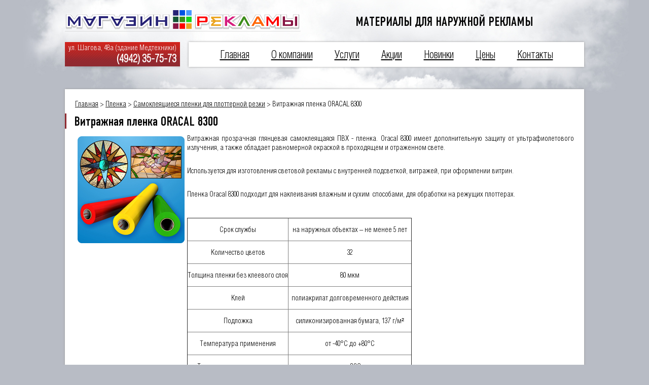

--- FILE ---
content_type: text/html; charset=utf-8
request_url: http://mr44.ru/item.aspx?id=31
body_size: 32031
content:


<!DOCTYPE html PUBLIC "-//W3C//DTD XHTML 1.0 Transitional//EN" "http://www.w3.org/TR/xhtml1/DTD/xhtml1-transitional.dtd">

<html xmlns="http://www.w3.org/1999/xhtml" >
<head id="Head1"><title>
	Витражная пленка ORACAL 8300 - Магазин Рекламы Кострома
</title><meta name='keywords' content='Витражная пленка ORACAL 8300' /><meta name='description' content='Витражная пленка ORACAL 8300 - Магазин Рекламы Кострома' /><link type="text/css" rel="stylesheet" href="/style.css" /><link type="image/x-icon" href="/favicon.ico" rel="icon" />
	<!--[if IE]> <link href="/ie.css" rel="stylesheet" media="all" /> <![endif]-->
	
    <link rel="stylesheet" href="/css/nivo-slider.css" type="text/css" media="screen" /><link rel="stylesheet" href="/css/nivo-slider-default.css" type="text/css" media="screen" /><link rel="stylesheet" type="text/css" href="/css/highslide.css" />  
    <script type="text/javascript" src="/js/highslide-with-gallery.js"></script>
    <script type="text/javascript">
        hs.graphicsDir = '/i/graphics/';
        hs.align = 'center';
        hs.transitions = ['expand', 'crossfade'];
        hs.outlineType = 'rounded-white';
        hs.fadeInOut = true;
        //hs.dimmingOpacity = 0.75;

        // Add the controlbar
        hs.addSlideshow({
	        //slideshowGroup: 'group1',
	        interval: 5000,
	        repeat: false,
	        useControls: true,
	        fixedControls: 'fit',
	        overlayOptions: {
		        opacity: 0.75,
		        position: 'bottom center',
		        hideOnMouseOut: true
	        }
        });
    </script>
    
    <script type="text/javascript" src="/js/jquery-latest-min.js"></script>
    <script type="text/javascript" src="/js/jquery-ui-min.js"></script>
    <script type="text/javascript" src="/js/Common.js"></script>
</head>

<body> 
    <form name="form1" method="post" action="item.aspx?id=31" id="form1">
<div>
<input type="hidden" name="__VIEWSTATE" id="__VIEWSTATE" value="/wEPDwUJMzgzNTgxMzU2D2QWBAIBD2QWBmYPZBYCZg8WAh4EVGV4dAVc0JLQuNGC0YDQsNC20L3QsNGPINC/[base64]/[base64]/aWQ9MTAnPtCh0LDQvNC+0LrQu9C10Y/RidC40LXRgdGPINC/0LvQtdC90LrQuCDQtNC70Y8g0L/Qu9C+0YLRgtC10YDQvdC+0Lkg0YDQtdC30LrQuDwvYT4gPiDQktC40YLRgNCw0LbQvdCw0Y8g0L/Qu9C10L3QutCwIE9SQUNBTCA4MzAwZAIFDw8WBB4LTmF2aWdhdGVVcmwFEy9hZGRpdGVtLmFzcHg/[base64]/[base64]/RgNC+0LfRgNCw0YfQvdCw0Y8g0LPQu9GP0L3RhtC10LLQsNGPINGB0LDQvNC+0LrQu9C10Y/RidCw0Y/RgdGPINCf0JLQpSAtINC/0LvQtdC90LrQsC4gT3JhY2FsIDgzMDAg0LjQvNC10LXRgiDQtNC+0L/[base64]/[base64]/0L7Qu9GM0LfRg9C10YLRgdGPINC00LvRjyDQuNC30LPQvtGC0L7QstC70LXQvdC40Y8g0YHQstC10YLQvtCy0L7QuSDRgNC10LrQu9Cw0LzRiyDRgSDQstC90YPRgtGA0LXQvdC90LXQuSDQv9C+0LTRgdCy0LXRgtC60L7QuSwg0LLQuNGC0YDQsNC20LXQuSwg0L/[base64]/QvtC00YXQvtC00LjRgiDQtNC70Y8g0L3QsNC60LvQtdC40LLQsNC90LjRjyDQstC70LDQttC90YvQvCDQuCDRgdGD0YXQuNC8ICZuYnNwO9GB0L/QvtGB0L7QsdCw0LzQuCwg0LTQu9GPINC+0LHRgNCw0LHQvtGC0LrQuCDQvdCwINGA0LXQttGD0YnQuNGFINC/[base64]/QvMKyPC9wPg0KPC90ZD4NCjwvdHI+DQo8dHI+DQo8dGQ+DQo8cCBhbGlnbj0iY2VudGVyIj7QotC10LzQv9C10YDQsNGC0YPRgNCwINC/0YDQuNC80LXQvdC10L3QuNGPPC9wPg0KPC90ZD4NCjx0ZD4NCjxwIGFsaWduPSJjZW50ZXIiPtC+0YIgLTQwwrDQoSDQtNC+ICs4MMKw0KE8L3A+DQo8L3RkPg0KPC90cj4NCjx0cj4NCjx0ZD4NCjxwIGFsaWduPSJjZW50ZXIiPtCi0LXQvNC/0LXRgNCw0YLRg9GA0LAg0L/[base64]/[base64]/[base64]/0LvQtdC90LrQuCBPcmFjYWwgODMwMCDRgdC40YHRgtC10LzQtSBSQUwg0Y/QstC70Y/QtdGC0YHRjyDQvtGA0LjQtdC90YLQuNGA0L7QstC+0YfQvdGL0LwsINGG0LLQtdGC0LAgT3JhY2FsIDgzMDAg0L/RgNC40LHQu9C40LfQuNGC0LXQu9GM0L3QviDRgdC+0L7RgtCy0LXRgtGB0YLQstGD0Y7RgiDQtNCw0L3QvdGL0Lwg0L7RgtGC0LXQvdC60LDQvCDRhtCy0LXRgtC+0LIg0L/QviBSQUwg0Lgg0L3QtSDRj9Cy0LvRj9GO0YLRgdGPINC40YUg0L/QvtC70L3Ri9C8INCw0L3QsNC70L7Qs9C+0LwuPC9wPg0KCQkJCQkJPC9kaXY+ZAILD2QWAgIBDxYCHgtfIUl0ZW1Db3VudGZkZDZnDvlseKFyldwz7+A0mKXTzp9t" />
</div>

<div>

	<input type="hidden" name="__VIEWSTATEGENERATOR" id="__VIEWSTATEGENERATOR" value="E70A9EEE" />
</div>
        <div class="centerie">
            <div class="centerfo">
                <div class="header">

<div class="logo">
    <a href="/"><img src="/i/logo.png" alt="" /></a>
</div>

<div class="title">Материалы для наружной рекламы</div></div>
                <div class="mainmenu">
                    <div class="contacts">
                        <div class="address">
                            ул. Шагова, 48а (здание Медтехники)<br />
                            <strong>(4942) 35-75-73</strong>
                        </div>
                    </div>
                    <div class="menu-content">


    <ul>
        <li><a href="/">Главная</a></li>
        <li><a href="/aboutus.aspx">О компании</a></li>
        <li><a href="/service.aspx">Услуги</a></li>
        <li><a href="/actions.aspx">Акции</a></li>
        <li><a href="/new.aspx">Новинки</a></li>
        <li><a href="/price.aspx">Цены</a></li>
        <li><a href="/contacts.aspx">Контакты</a></li>
    </ul></div>
                </div>
                

<div class="content">
    <div class="breadcrumbs"><a href='/'>Главная</a> > <a href='/itemcatalog.aspx?id=1'>Пленка</a> > <a href='/itemcatalog.aspx?id=10'>Самоклеящиеся пленки для плоттерной резки</a> > Витражная пленка ORACAL 8300</div>
    <h1>Витражная пленка ORACAL 8300</h1>
    <div class="content-text">
        <div>
            
            
        </div>
        <div id="descriptTovar" style="top: 0px;"> 
							<img src="/images/PICS/plenki/300.jpg" vspace="5" hspace="5" align="left">
								<p class="justifyfull" style="text-align: justify; ">Витражная прозрачная глянцевая самоклеящаяся ПВХ - пленка. Oracal 8300 имеет дополнительную защиту от ультрафиолетового излучения, а также обладает равномерной окраской в проходящем и отраженном свете.</p>
<p class="justifyfull"></p><div style="text-align: justify;"><br></div><div style="text-align: justify;">Используется для изготовления световой рекламы с внутренней подсветкой, витражей, при оформлении витрин.</div><p></p>
<p class="justifyfull"></p><div style="text-align: justify;"><br></div><div style="text-align: justify;">Пленка Oracal 8300 подходит для наклеивания влажным и сухим &nbsp;способами, для обработки на режущих плоттерах.</div><p></p>
<p>&nbsp;</p>
<table border="1" cellpadding="0">
<tbody>
<tr>
<td width="45%">
<p align="center">Срок службы</p>
</td>
<td width="55%">
<p align="center">на наружных объектах – не менее 5 лет</p>
</td>
</tr>
<tr>
<td>
<p align="center">Количество цветов</p>
</td>
<td>
<p align="center">32</p>
</td>
</tr>
<tr>
<td>
<p align="center">Толщина пленки без клеевого слоя</p>
</td>
<td>
<p align="center">80 мкм</p>
</td>
</tr>
<tr>
<td>
<p align="center">Клей</p>
</td>
<td>
<p align="center">полиакрилат долговременного действия</p>
</td>
</tr>
<tr>
<td>
<p align="center">Подложка</p>
</td>
<td>
<p align="center">силиконизированная бумага, 137 г/м²</p>
</td>
</tr>
<tr>
<td>
<p align="center">Температура применения</p>
</td>
<td>
<p align="center">от -40°С до +80°С</p>
</td>
</tr>
<tr>
<td>
<p align="center">Температура приклеивания</p>
</td>
<td>
<p align="center">от +8°С</p>
</td>
</tr>
<tr>
<td>
<p align="center">Ширина рулона</p>
</td>
<td>
<p align="center">1 м; 1,26 м</p>
</td>
</tr>
<tr>
<td>
<p align="center">Длина рулона</p>
</td>
<td>
<p align="center">50 м</p>
</td>
</tr>
</tbody>
</table>
<p>&nbsp;</p>
<p>&nbsp;</p>
<h1 style="text-align: left;"><span style="font-size: 90%;">Цветовая карта Oracal 8300</span></h1>
<p>&nbsp;</p>
<table style="margin-left: auto; margin-right: auto; width: 340px;" border="1" align="center">
<tbody>
<tr><th align="center" width="50" height="26"><strong>Номер</strong></th><th align="center" width="170" height="26"><strong>Наименование цвета</strong></th><th align="center" width="70" height="26"><strong>Цвет</strong></th><th align="center" width="50" height="26"><strong>RAL</strong></th></tr>
<tr>
<td align="center" width="48" height="19">025</td>
<td align="left" width="179" height="19">серно-желтый</td>
<td bgcolor="#FFDB00" width="71" height="19">&nbsp;</td>
<td align="center" width="53" height="19">1016</td>
</tr>
<tr>
<td align="center" width="48" height="19">021</td>
<td align="left" width="179" height="19">желтый</td>
<td bgcolor="#FFAA00" width="71" height="19">&nbsp;</td>
<td align="center" width="53" height="19">1023</td>
</tr>
<tr>
<td align="center" width="48" height="19">020</td>
<td align="left" width="179" height="19">золотисто-желтый</td>
<td bgcolor="#FF7900" width="71" height="19">&nbsp;</td>
<td align="center" width="53" height="19">1033</td>
</tr>
<tr>
<td align="center" width="48" height="11">034</td>
<td align="left" width="179" height="11">оранжевый</td>
<td bgcolor="#FF5900" width="71" height="11">&nbsp;</td>
<td align="center" width="53" height="11">2004</td>
</tr>
<tr>
<td align="center" width="48" height="19">085</td>
<td align="left" width="179" height="19">светло-розовый</td>
<td bgcolor="#FF8A8C" width="71" height="19">&nbsp;</td>
<td align="center" width="53" height="11">-</td>
</tr>
<tr>
<td align="center" width="48" height="19">089</td>
<td align="left" width="179" height="19">насыщенный розовый</td>
<td bgcolor="#FF4542" width="71" height="19">&nbsp;</td>
<td align="center" width="53" height="19">-</td>
</tr>
<tr>
<td align="center" width="48" height="19">047</td>
<td align="left" width="179" height="19">оранжево-красный</td>
<td bgcolor="#E71C00" width="71" height="19">&nbsp;</td>
<td align="center" width="53" height="19">-</td>
</tr>
<tr>
<td align="center" width="48" height="19">033</td>
<td align="left" width="179" height="19">красно-оранжевый</td>
<td bgcolor="#DE0000" width="71" height="19">&nbsp;</td>
<td align="center" width="53" height="19">-</td>
</tr>
<tr>
<td align="center" width="48" height="19">032</td>
<td align="left" width="179" height="19">светло-красный</td>
<td bgcolor="#CE0010" width="71" height="19">&nbsp;</td>
<td align="center" width="53" height="19">3020</td>
</tr>
<tr>
<td align="center" width="48" height="19">031</td>
<td align="left" width="179" height="19">красный</td>
<td bgcolor="#A50021" width="71" height="19">&nbsp;</td>
<td align="center" width="53" height="19">2002</td>
</tr>
<tr>
<td align="center" width="48" height="19">030</td>
<td align="left" width="179" height="19">темно-красный</td>
<td bgcolor="#8C0018" width="71" height="19">&nbsp;</td>
<td align="center" width="53" height="19">3003</td>
</tr>
<tr>
<td align="center" width="48" height="19">041</td>
<td align="left" width="179" height="19">малиновый</td>
<td bgcolor="#BD005A" width="71" height="19">&nbsp;</td>
<td align="center" width="53" height="19">-</td>
</tr>
<tr>
<td align="center" width="48" height="19">077</td>
<td align="left" width="179" height="19">ярко-фиолетовый</td>
<td bgcolor="#940063" width="71" height="19">&nbsp;</td>
<td align="center" width="53" height="19">-</td>
</tr>
<tr>
<td align="center" width="48" height="19">040</td>
<td align="left" width="179" height="19">фиолетовый</td>
<td bgcolor="#52005A" width="71" height="19">&nbsp;</td>
<td align="center" width="53" height="19">-</td>
</tr>
<tr>
<td align="center" width="48" height="19">056</td>
<td align="left" width="179" height="19">холодный голубой</td>
<td bgcolor="#0092AD" width="71" height="19">&nbsp;</td>
<td align="center" width="53" height="19">-</td>
</tr>
<tr>
<td align="center" width="48" height="19">096</td>
<td align="left" width="179" height="19">стальной голубой</td>
<td bgcolor="#00659C" width="71" height="19">&nbsp;</td>
<td align="center" width="53" height="19">-</td>
</tr>
<tr>
<td align="center" width="48" height="19">053</td>
<td align="left" width="179" height="19">голубой</td>
<td bgcolor="#00759C" width="71" height="19">&nbsp;</td>
<td align="center" width="53" height="19">-</td>
</tr>
<tr>
<td align="center" width="48" height="19">052</td>
<td align="left" width="179" height="19">лазурный</td>
<td bgcolor="#00619C" width="71" height="19">&nbsp;</td>
<td align="center" width="53" height="19">5015</td>
</tr>
<tr>
<td align="center" width="48" height="19">051</td>
<td align="left" width="179" height="19">генцианово-синий</td>
<td bgcolor="#001C94" width="71" height="19">&nbsp;</td>
<td align="center" width="53" height="19">5017</td>
</tr>
<tr>
<td align="center" width="48" height="19">057</td>
<td align="left" width="179" height="19">интенсивно-синий</td>
<td bgcolor="#004D94" width="71" height="19">&nbsp;</td>
<td align="center" width="53" height="19">-</td>
</tr>
<tr>
<td align="center" width="48" height="19">049</td>
<td align="left" width="179" height="19">королевский синий</td>
<td bgcolor="#00007B" width="71" height="19">&nbsp;</td>
<td align="center" width="53" height="19">5002</td>
</tr>
<tr>
<td align="center" width="48" height="19">054</td>
<td align="left" width="179" height="19">бирюзовый</td>
<td bgcolor="#009E63" width="71" height="19">&nbsp;</td>
<td align="center" width="53" height="19">-</td>
</tr>
<tr>
<td align="center" width="48" height="19">063</td>
<td align="left" width="179" height="19">липово-зеленый</td>
<td bgcolor="#008E00" width="71" height="19">&nbsp;</td>
<td align="center" width="53" height="19">-</td>
</tr>
<tr>
<td align="center" width="48" height="19">068</td>
<td align="left" width="179" height="19">травяной зеленый</td>
<td bgcolor="#107500" width="71" height="19">&nbsp;</td>
<td align="center" width="53" height="19">-</td>
</tr>
<tr>
<td align="center" width="48" height="19">061</td>
<td align="left" width="179" height="19">зеленый</td>
<td bgcolor="#00754A" width="71" height="19">&nbsp;</td>
<td align="center" width="53" height="19">6029</td>
</tr>
<tr>
<td align="center" width="48" height="19">097</td>
<td align="left" width="179" height="19">морская волна</td>
<td bgcolor="#007D63" width="71" height="19">&nbsp;</td>
<td align="center" width="53" height="19">-</td>
</tr>
<tr>
<td align="center" width="48" height="19">060</td>
<td align="left" width="179" height="19">темно-зеленый</td>
<td bgcolor="#006531" width="71" height="19">&nbsp;</td>
<td align="center" width="53" height="19">6005</td>
</tr>
<tr>
<td align="center" width="48" height="19">074</td>
<td align="left" width="179" height="19">серый</td>
<td bgcolor="#6B654A" width="71" height="19">&nbsp;</td>
<td align="center" width="53" height="19">7042</td>
</tr>
<tr>
<td align="center" width="48" height="19">073</td>
<td align="left" width="179" height="19">темно-серый</td>
<td bgcolor="#392C08" width="71" height="19">&nbsp;</td>
<td align="center" width="53" height="19">-</td>
</tr>
<tr>
<td align="center" width="48" height="19">079</td>
<td align="left" width="179" height="19">красно-коричневый</td>
<td bgcolor="#6B1900" width="71" height="19">&nbsp;</td>
<td align="center" width="53" height="19">-</td>
</tr>
</tbody>
</table>
<p>&nbsp;</p>
<p>&nbsp;</p>
<p style="text-align: justify; "><span style="white-space: pre;">&nbsp;</span>Соответствие цветов пленки Oracal 8300 системе RAL является ориентировочным, цвета Oracal 8300 приблизительно соответствуют данным оттенкам цветов по RAL и не являются их полным аналогом.</p>
						</div>
    </div>
</div>
                <div class="mainmenu-footer">


    <ul>
        <li><a href="/">Главная</a></li>
        <li><a href="/aboutus.aspx">О компании</a></li>
        <li><a href="/service.aspx">Услуги</a></li>
        <li><a href="/actions.aspx">Акции</a></li>
        <li><a href="/new.aspx">Новинки</a></li>
        <li><a href="/price.aspx">Цены</a></li>
        <li><a href="/contacts.aspx">Контакты</a></li>
    </ul></div>
                <div class="footer">

<div class="contacts">
    <div class="address">
        ул. Шагова, 48а (здание Медтехники)<br />
        <strong>(4942) 35-75-73</strong>
    </div>
</div>
<div class="logo">
    <a href="/"><img src="/i/logo-footer.png" alt="" /></a>
</div>

<div class="copyright">
    Разработано<br />
    <a href="http://profit44.ru" target="_blank">рекламное агентство</a> ПРОФИТ
</div></div>
           </div>
           
<table border="0" cellspacing="0" cellpadding="0" class="menu">

</table>




        </div>
    </form>
</body>
</html>

--- FILE ---
content_type: text/css
request_url: http://mr44.ru/style.css
body_size: 12549
content:
@font-face {
    font-family: "Helios";
    src: url("Helios.ttf");
}

@font-face {
    font-family: "DIN";
    src: url("DIN.ttf");
}

html,body,div,dl,dt,dd,h1,h2,h3,h4,h5,h6,pre,form,fieldset,input,textarea,p,blockquote,th,td{
	margin:0;
	padding:0;
}
td {padding:3px 0;}

table{
	border-collapse:collapse;
	border-spacing:0;
}
fieldset,img{
	border:0;
}
address,caption,cite,code,dfn,th,var{
	font-style:normal;
	font-weight:normal;
}
caption,th{
	text-align:left;
}
h1,h2,h3,h4,h5,h6{
	font-size:100%;
	font-weight:normal;
}
q:before,q:after{
	content:'';
}
abbr,acronym{
	border:0;
}
a {color:#000;}
p {margin: 10px 0;}

h1, h2 {
    border-left: 3px solid #902a31;
    font-family: DIN;
    font-size: 26px;
    margin: 10px 0;
    padding-left: 15px;
}
h3 {
    font-family: DIN;
    font-size: 24px;
    margin: 10px 0;
}

input[type=text], input[type=password], textarea
{
    border:solid 1px #A2A2A2;
    border-radius:7px;
    padding:4px 7px;
}

body {
    font: 15px Helios, Tahoma, Helvetica, Arial, sans-serif; 
    color:#000; 
    background:#b8bcc5 url(i/bg.jpg) no-repeat center 0;
}

.centerie {
    text-align: center;
}

.centerfo {
    margin-left: auto;
    margin-right: auto;
    width:1024px;
    text-align: left;
}

.wrapper {
    width:970px;
    margin-left:29px;
    float:left;
}

.clear {
    clear: both;
}

.header {
    width:100%;
    display:inline-block;
    padding:20px 0;
}
.header .logo  {
    float:left;    
} 
.header .title {
    float: right;
    margin-right:100px;
    margin-top:7px;
    font-family:DIN;
    font-size:26px;
    text-transform:uppercase;
}

.header .phone-icon
{
    margin-right: 10px;
    margin-top: 10px;
    background:url(i/phone.png) no-repeat 0 0;
    width:27px;
    height:26px;
    float:left;
}
.header .address
{
    float: left;
    text-align:right;
    line-height:22px;
    font-size:12px;
}
.header .address strong {
    display: inline-block;
    font-size: 23px;
    margin-top: 5px;
}

.autoriz {
    clear: right;
    float: right;
    font-size: 12px;
    width: 200px;
}
.autoriz input[type="text"], .autoriz input[type="password"] {
    border-radius: 14px;
    font-family: Arial;
    font-size: 12px;
    font-style: italic;
    padding: 0 6px 1px;
    width: 143px;
}
.logout-table .prof { padding-right:10px; }

.mainmenu {
    display:inline-block;
    width:100%;
    margin-bottom: 30px;
}
.mainmenu .contacts
{
    float: left;
    background:url(i/header-contacts.png) repeat-x 0 0;
    color:#fff;
    padding:2px 7px;
    font-size:15px;
    height:59px;
    text-align:right;
}
.mainmenu .contacts strong {
    font-size:21px;
}
.mainmenu .menu-content {
    background-color: #fff;
    box-shadow: 0 0 4px #9c9c9c;
    float: right;
    width:780px;
}
.mainmenu ul, .mainmenu-footer ul {
    list-style: none outside none;
    margin: 0;
    padding: 0;
    width: 100%;
    display:inline-block;
text-align: center;
}
.mainmenu li, .mainmenu-footer li {
    display: inline-block;
    padding: 12px 20px;
}
.mainmenu a, .mainmenu-footer a {
    font-size: 1.4em;
}
.mainmenu a:hover, .mainmenu-footer a:hover {
    text-decoration: underline;
}

.main-cat-img {
    margin-bottom: 20px;
    text-align: center;
    height:143px;
}
.main-cat-title {
    font-size: 20px;
    font-weight: bold;
    margin-bottom: 5px;
    text-align:center;
}
.main-cat-body {
    min-height: 130px;
    padding: 0 15px;
}
.main-category
{
    display:inline-block;
    background-color:#fff;
    box-shadow: 0 0 4px #9c9c9c;
    margin-bottom:20px;
    padding: 30px;
}
div.type-item
{
    padding:0;
    float:left;
    width:25%;
}
.main-category ul
{
    margin:0;
    padding: 0;
    list-style:none;
    border-left: 3px solid #902a31;
}
.main-category li {
    float: none;
    padding: 3px 0 3px 10px;
    width: 100%;
}
.main-category ul li a {
    text-decoration:none;
}
.main-category ul li a:hover {
    text-decoration:underline;
}

.main-content
{
    display:inline-block;
    width:100%;
    margin-bottom: 30px;
}
.sidebar {
    width:250px;
    float:left;
}

.content {
    display:inline-block;    
    width:100%;
    background-color:#fff;
    box-shadow: 0 0 4px #9c9c9c;
    margin-bottom:20px;
}
.content-text {
    padding: 0 20px 20px;
}
.breadcrumbs {
    padding: 20px 20px 0;
}


.button {
    background-color: #666366;
    border-radius: 14px;
    color: #ffffff;
    cursor: pointer;
    display: inline-block;
    margin: 5px 0;
    padding: 5px 13px;
    text-decoration: none;
}

.button:hover
{
    background-color:#e6b012;
}

.slideshow
{
    width:100%;
    height:210px;
    margin-bottom:20px;
}

.basket {
    float: right;
    margin-top: 4px;
    margin-bottom:10px;
}

.basket-icon
{
    background:url(i/basket.png) no-repeat 0 0;
    width:33px;
    height:36px;
    float:left;
    margin-right:10px;
}
.basket-info
{
    float:left;
    margin-top:3px;
    font-style:italic;
}
.basket a {
    font-size: 14px;
    font-weight: bold;
    text-decoration: none;
    font-style:normal;
}
.basket-order
{
}
.basket-order a
{
    font-size:12px;
    font-weight:normal;
    text-decoration:underline;
}

.basket a:hover 
{
    text-decoration:underline;
}


.autoriz ul
{
	list-style:none;
	padding:0;
	text-align:center;
	margin-top:0;
}

.autoriz ul li
{
	display:inline-block;
	margin:0 5px;
}

.item-catalog
{
    width:100%;
}
.item-catalog tr td
{
    vertical-align:top;
    width:16%;
}

h1.cat
{
    background-color:inherit;
    color:#666366;
    font-size:14px;
    font-weight:normal;
    padding:0;
}

.cat-item {
    margin: 2px;
    padding: 10px 0;
    text-align: center;
    width: 100%;
}
.cat-item .img
{
    margin-bottom:7px;
}

.cat-item .img img
{
    max-width:140px;
    max-height:140px;
}
.cat-item .price
{
    color:#e6b012;
    font-weight:bold;
    margin:10px 0;
}
.buy {
    background: url("i/buy.png") no-repeat 0 0;
    color: #fff;
    display: inline-block;
    font-size: 12px;
    font-weight: bold;
    padding: 5px 12px 7px 34px;
    text-decoration: none;
}

.item-img
{
    float:left;
}
.item-params, .item-comment
{
    float:left;
    margin-left:20px;
}

.item-params {
    border: 1px solid #d2d2d2;
    padding: 20px;
    text-align: center;
}

.item-cat
{
    /*margin-bottom: 30px;*/
}
.item-cat ul
{
    margin:0;
    padding:0;
    list-style:none;
}
.item-cat ul li
{
    display:inline-block;
    margin-right:5px;
    padding:3px 10px;
}
.item-cat ul li.current
{
    background-color:#e6b012;
    border-radius: 14px;
}
.item-cat ul li.current a
{
    color:#fff;
    text-decoration:none;
}

.order-table
{
    width:100%;
    border:0;
}

.order-table tr td
{
    padding:5px;
    text-align:center;
    vertical-align:top;
}

.order-table tr td table tr td
{
    text-align:right;
}

.order-col-textbox
{
    width:28px;
    text-align:right;
    border-radius: 14px;
    padding: 4px 11px;
}

.order-size
{
    display:inline-block;
}

.order-size tr td
{
    padding:2px 0;
    font-size:12px;
}
.order-oplata
{
    float: left;
    margin-right: 20px;
    margin-top: 3px;
}
.order-loader, .order-buttons { float:left; }
.order-buttons {
    margin-left:20px;
}
.order-buttons .button {
    margin: 0;
}

.dynamic-menu span
{
    font-size:16px;
    border-bottom:dotted 1px #bcbcbc;  
    display:inline-block;
    width:100%;
    padding:5px 0;  
}

.dynamic-menu span:last-child
{
    border:0;
}

.accHeader
{
    cursor:pointer;
}

.accHeader a
{
    text-decoration:none;
}

.sub-dynamic-menu
{
    margin-left:20px;
}

.sub-dynamic-menu a
{
    text-decoration:none;
}

.dynamic-menu-selected
{
    color: #B92927;
    font-weight: bold;
}

.paging
{
    padding:10px 0;
    text-align:right;
    float:right;
}
.paging div {
    display: inline-block;
    float: right;
    margin-left: 20px;
}
.pagercurrlink {
    background: none repeat scroll 0 0 #e6b012;
    border-radius: 11px;
    color: #fff;    
    padding: 2px 7px;
    text-decoration: none;
    float:left;
    margin-left:2px;
}
    
.pagerlink 
{
    padding: 2px 7px;
    text-decoration: none;
    background:#666366;
    color:#fff;
    border-radius: 11px;
    float:left;
    margin-left:2px;
}

.search {
	text-align:right;
	margin-bottom:10px;
	float:left;
}

.news
{
    float:left;
    background:url(i/news.png) no-repeat 0 0;
    width:303px;
    height:126px;
}

.news a
{
    color: #FFFFFF;
    float: left;
    font: bold 24px Arial Narrow,Tahoma;
    margin: 23px 0 0 90px;
    text-decoration: none;
    text-transform: uppercase;
}

.mainmenu-footer 
{
    display:inline-block;
    width:100%;
    height:65px;
    background:url(i/menu-footer.png) no-repeat 0 0;
}
.mainmenu-footer ul { text-align:center; }
.mainmenu-footer a { color:#fff; }

.footer 
{
    display: inline-block;
    width: 100%;
    padding:20px 0;
    margin-bottom:20px;
    background-color:#fff;
    box-shadow: 0 0 4px #9c9c9c;
}

.footer .contacts
{
    float:left;
    margin-left:100px;
    padding-right:40px;
    border-right:3px solid #902a31;
    text-align:right;
}
.footer .contacts strong { font-size:20px; }
.footer .logo
{
    float:left;
    padding:5px 20px;
    border-right:3px solid #902a31;
}
.footer .copyright
{
    float:right;
    margin-right:100px;
    padding-right:20px;
    padding-top: 3px;
}


.admin_menu
{
    float:left;
}

.content-table {
    border-collapse: collapse;
    width: 100%;
}
.content-table tr th, .content-table tr td {
    padding: 3px 5px;
}
.content-table tr th {
    font-weight: bold;
    text-align: center;
}

.lbPopupLink { }	
.popupDialog { background-color: white; }
.popupDialog .ui-dialog-content { }
.popupDialog .ui-dialog-titlebar {
	cursor: default;
	display: none;
}
.popupDialog .ui-dialog-titlebar-close { }	
.ui-resizable-handle.ui-resizable-n  {
    height:46px;
    z-index:-1;
}    
.ui-resizable-handle.ui-resizable-s {
    height:46px;
    z-index:-1;
}   
.ui-dialog-content table { margin-top:15px; }    
.modal-link {
    text-decoration:none;
    font-size:24px;
}    
.modal-close {
    text-decoration:none;
    font-size:18px;
}

.modal-popup-bg
{
    background-color: #000000;
    filter: alpha(opacity=50);
    opacity: 0.7;
}

.modal-window
{
    padding:30px;
    background:#fff;
    display:inline-block;
}
.modal-window img { 
	max-width:200px; 
	max-height:200px;
	margin-right:7px;
}
.order-register
{
    float:left;
    margin-right:70px;
}
.order-login
{
    float:right;
}
.modal-window input[type="text"], .modal-window input[type="password"] { width:200px; }
.order-input {
    clear: right;
    float: right;
    width: 267px;
    height:140px;
}
.order-close {
    float:right;
}
.order-progress {
    float: right;
    margin-top: 3px;
}

.question-table
{
    width:100%;
}
.question-table tr td
{
    padding:5px 20px 3px;
}
.question-table-header
{
    background-color:#5D6467;
    color:#fff;
    font-size:16px;
}
.question-table-item, .question-table-altitem
{
    
}

.left td {
    padding: 0;
}
.MenuTitle span {
    font-size: 16px;
    font-weight: bold;
}

.ctl05_ctl00_ftbContent_OuterTable td, .ctl05_ctl00_ftbArticle_OuterTable td {padding:0;}

.print-order tr td, .print-order tr th { padding:3px; }
.print-order tr td img { height:60px; }

#images img { height:100px; }

.menu {
}


.button.sel-act
{
	border-radius: 10px;
    font-size: 18px;
    padding: 13px 20px 10px;
	width:195px;
	margin:10px 0;
}

.info-table
{
    width:100%;
}

.info-table tr td
{
    padding:10px 0;
}

#status p {
    font-family: Arial;
    font-size: 11px;
    margin: 5px 0;
}

.top-news-table
{
    width:100%;    
}
.top-news-table tr td
{
    padding-bottom:10px;  
}
.edit-user-valid {
    float: right;
    margin-top: 5px;
    width: 270px;
}
.profile-table {
    float: left;
}

--- FILE ---
content_type: application/x-javascript
request_url: http://mr44.ru/js/Common.js
body_size: 850
content:
// Global variables
var __passwordCloneValues;

//
// Function that will close jQuery UI dialog, clone it back to aspnet form and perform submit.
// Should be applied to the dialog.
//
// Arguments:
//		butOkId - id of the submit button
//
$.fn.extend({
	dialogCloseAndSubmit: function(butOkId)
	{
		if (!Page_IsValid)
			return false;

		__passwordCloneValues = new Array();
		$(":password", $(this)).each(function()
		{
			__passwordCloneValues.push($(this).val());
		});
		__passwordCloneValues = __passwordCloneValues.reverse();

		var dlg = $(this).clone();
		$(this).dialog("destroy").remove();

		dlg.css("display", "none");
		$("form:first").append(dlg);
		$(":password", dlg).each(function()
		{
			$(this).val(__passwordCloneValues.pop());
		});
		$("#" + butOkId, dlg).click();

		return true;
	}
});